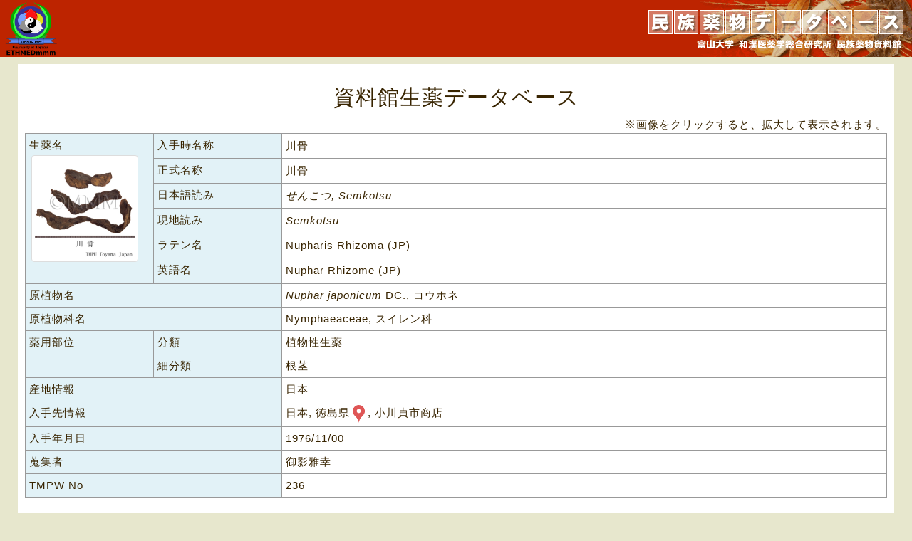

--- FILE ---
content_type: text/html; charset=UTF-8
request_url: https://ethmed.toyama-wakan.net/Search/View/236
body_size: 13160
content:
<!DOCTYPE html>
<html lang="ja">
<head>
<!-- Global site tag (gtag.js) - Google Analytics -->
<script async src="https://www.googletagmanager.com/gtag/js?id=UA-115847819-1"></script>
<script>
  window.dataLayer = window.dataLayer || [];
  function gtag(){dataLayer.push(arguments);}
  gtag('js', new Date());

  gtag('config', 'UA-115847819-1');
</script>

<!-- Google tag (gtag.js) -->
<script async src="https://www.googletagmanager.com/gtag/js?id=G-ZL8M0QB2GW"></script>
<script>
  window.dataLayer = window.dataLayer || [];
  function gtag(){dataLayer.push(arguments);}
  gtag('js', new Date());

  gtag('config', 'G-ZL8M0QB2GW');
</script>
<meta charset="utf-8"/><title>
	民族薬物データベース</title>
<meta name="description" content="" />
<meta name="keywords" content="" />

<link href="/favicon.ico" type="image/x-icon" rel="icon"/><link href="/favicon.ico" type="image/x-icon" rel="shortcut icon"/><link rel="stylesheet" href="/css/style.css"/>
<!-- jQuery -->
<script src="https://ethmed.toyama-wakan.net/bootstrap/vendor/jquery/jquery.min.js"></script>
<script src="https://ethmed.toyama-wakan.net/js/search.js?v=20220302"></script>
<link href="https://ethmed.toyama-wakan.net/bootstrap/vendor/bootstrap/css/bootstrap.min.css" rel="stylesheet">
<link rel="stylesheet" href="https://ethmed.toyama-wakan.net/css/style.css?v=20221208" type="text/css" />
<link rel="stylesheet" href="https://ethmed.toyama-wakan.net/css/style_pub.css?v=20221208" type="text/css" />
<script src="https://ethmed.toyama-wakan.net/js/dwImageProtector.js"></script>
<script type="text/javascript">
jQuery(function($){
	$(window).bind('load', function() {
	 $('img').protectImage();
	 });
	$(window).bind('resize', function() {
	 $('img').protectImage();
	});
});
</script>
</head>
<body>
<div id="header">
  <div>
    <a href='https://ethmed.toyama-wakan.net/Search/'><img src='https://ethmed.toyama-wakan.net/img/symbol.gif' style='height:78px;'></a>
	<img src='https://ethmed.toyama-wakan.net/img/toyama_logo.gif' style='float:right;'>
  </div>
</div>

<div id="container_wrap">
<div id="container">
  <div id="main">
	<link rel="stylesheet" href="https://ethmed.toyama-wakan.net/lightbox/css/lightbox.css">
<script src="https://ethmed.toyama-wakan.net/lightbox/js/jquery.min.js"></script>
<script src="https://ethmed.toyama-wakan.net/lightbox/js/lightbox.js" type="text/javascript"></script>

<div class="detail">
<h2 class="textC">資料館生薬データベース</h2>

<div class="textR">
※画像をクリックすると、拡大して表示されます。</div><table>
<tr><th rowspan=6>生薬名<br><a target='_blank' href='https://ethmed.toyama-wakan.net/Search/ReadImage/WEBFILE/chinplantd_senkotsu_236a.jpg/10000' rel='lightbox[specimens_images_type1]' data-title='236'><span id='span-chinplantd_senkotsu_236a.jpg'></span><img src='https://ethmed.toyama-wakan.net/Search/ReadImage/WEBFILE/chinplantd_senkotsu_236a.jpg/10000' class='thumbnail' style='clear: both;width:150px;' id='chinplantd_senkotsu_236a.jpg'></a><br></th><th>入手時名称</th><td>川骨</td></tr><tr><th>正式名称</th><td>川骨</td></tr><tr><th>日本語読み</th><td><i>せんこつ, Semkotsu</i></td></tr><tr><th>現地読み</th><td><i>Semkotsu</i></td></tr><tr><th>ラテン名</th><td>Nupharis Rhizoma (JP)</td></tr><tr><th>英語名</th><td>Nuphar Rhizome (JP)</td></tr><tr><th colspan='2'>原植物名</th><td><i>Nuphar japonicum</i> DC.,  コウホネ</td></tr><tr><th colspan='2'>原植物科名</th><td>Nymphaeaceae, スイレン科</td></tr><tr><th rowspan=2>薬用部位</th><th>分類</th><td>植物性生薬</td></tr><th>細分類</th><td>根茎</td></tr><tr><th colspan='2'>産地情報</th><td>日本</td></tr><tr><th colspan='2'>入手先情報</th><td>日本, 徳島県<a href="javascript:void(0);" id="open_nyu"><img src="https://ethmed.toyama-wakan.net/img/pin_nyu.png" width="25"></a>, 小川貞市商店</td></tr><tr><th colspan='2'>入手年月日</th><td>1976/11/00</td></tr><tr><th colspan='2'>蒐集者</th><td>御影雅幸</td></tr><tr><th colspan='2'>TMPW No</th><td>236</td></tr></table>
<link href="https://ethmed.toyama-wakan.net/css/gmap.css" rel="stylesheet" type="text/css">
<script src="https://maps.googleapis.com/maps/api/js?key=AIzaSyA-TuEaUI-oeqFius-92CZ2WF4oIyEIo9k&language=jp"></script>
<script src="https://ethmed.toyama-wakan.net/js/gmap.js"></script>
<br>
<div class="rgt">
首都、省都または行政区域代表地点（都道府県庁所在地など）を表示しています。　　</div>
<div id="map"></div>
<!--表示情報-->
<!-- GMAP表示情報 -->
<div id="san_area_lat"></div>
<div id="san_area_lng"></div>
<div id="san_area_cnt">
	<div class="area_ttl">産地情報</div>
	<div class="info_detail">
	日本	</div>
</div>
<div id="san_pin">https://ethmed.toyama-wakan.net/img/pin_san.png</div>

<div id="nyu_area_lat">34.0657179</div>
<div id="nyu_area_lng">134.55936010000005</div>
<div id="nyu_area_cnt">
	<div class="area_ttl">入手先情報</div>
	<div class="info_detail">
	日本,徳島県	</div>
</div>
<div id="nyu_pin">https://ethmed.toyama-wakan.net/img/pin_nyu.png</div>
<!-- /GMAP表示情報 -->
<br>

<h2 class="textC">学術情報データベース</h2>

<table>
<tr><th colspan='2'>一般生薬名</th><td>川骨, <i>Semkotsu</i>, Nupharis Rhizoma (JP18),  Nuphar Rhizome (JP18)</td></tr><tr><th colspan='2'>生薬異名</th><td>萍蓬草 (<i>Pingpengcao</i>)</td></tr><tr><th colspan="2">生薬画像</th><td><table style="border:none;width:auto;"><tr><td style="border:none"><a href='https://ethmed.toyama-wakan.net/Search/WindowById/CrudeDrugsImagesType1/101590/0/10000' target='_blank'><span id='span-chinplantd_senkotsu_235a.jpg'></span><img src='https://ethmed.toyama-wakan.net/Search/ReadImage/WEBFILE/chinplantd_senkotsu_235a.jpg/10000' width=150 class='thumbnail' style='display: inline-block;' id='chinplantd_senkotsu_235a.jpg'></a></td><td style="border:none"><a href='https://ethmed.toyama-wakan.net/Search/WindowById/CrudeDrugsImagesType1/101590/2/10000' target='_blank'><span id='span-chinplantd_senkotsu_5295a.jpg'></span><img src='https://ethmed.toyama-wakan.net/Search/ReadImage/WEBFILE/chinplantd_senkotsu_5295a.jpg/10000' width=150 class='thumbnail' style='display: inline-block;' id='chinplantd_senkotsu_5295a.jpg'></a></td><td style="border:none"><a target='_blank' href='https://ethmed.toyama-wakan.net/Search/ReadImage/WEBFILE/chinplantd_senkotsu_235a.jpg/10000' rel='lightbox[crude_drugs_images_type1]' data-title='<i>Nuphar japonicum</i> (235)'><span class='btn btn-warning'>More</span><img src='https://ethmed.toyama-wakan.net/Search/ReadImage/WEBFILE/chinplantd_senkotsu_235a.jpg/10000' class='thumbnail' style='clear: both;display:none;width:150px;'></a><a target='_blank' href='https://ethmed.toyama-wakan.net/Search/ReadImage/WEBFILE/chinplantd_senkotsu_5295a.jpg/10000' rel='lightbox[crude_drugs_images_type1]' data-title='<i>N. japonicum</i> (5295)'><img src='https://ethmed.toyama-wakan.net/Search/ReadImage/WEBFILE/chinplantd_senkotsu_5295a.jpg/10000' class='thumbnail' style='display:none;width:150px;'></a><a target='_blank' href='https://ethmed.toyama-wakan.net/Search/ReadImage/WEBFILE/chinplantd_senkotsu_236a.jpg/10000' rel='lightbox[crude_drugs_images_type1]' data-title='<i>N. japonicum</i> (236)'><img src='https://ethmed.toyama-wakan.net/Search/ReadImage/WEBFILE/chinplantd_senkotsu_236a.jpg/10000' class='thumbnail' style='display:none;width:150px;'></a><a target='_blank' href='https://ethmed.toyama-wakan.net/Search/ReadImage/WEBFILE/chinplantd_senkotsu_234a.jpg/10000' rel='lightbox[crude_drugs_images_type1]' data-title='<i>N. japonicum</i> (234)'><img src='https://ethmed.toyama-wakan.net/Search/ReadImage/WEBFILE/chinplantd_senkotsu_234a.jpg/10000' class='thumbnail' style='display:none;width:150px;'></a><a target='_blank' href='https://ethmed.toyama-wakan.net/Search/ReadImage/WEBFILE/chinplantd_senkotsu_5296a.jpg/10000' rel='lightbox[crude_drugs_images_type1]' data-title='<i>N. japonicum</i> (5296)'><img src='https://ethmed.toyama-wakan.net/Search/ReadImage/WEBFILE/chinplantd_senkotsu_5296a.jpg/10000' class='thumbnail' style='display:none;width:150px;'></a><a target='_blank' href='https://ethmed.toyama-wakan.net/Search/ReadImage/WEBFILE/chinplantd_senkotsu_8662a.jpg/10000' rel='lightbox[crude_drugs_images_type1]' data-title='<i>N. japonicum</i> (8662)'><img src='https://ethmed.toyama-wakan.net/Search/ReadImage/WEBFILE/chinplantd_senkotsu_8662a.jpg/10000' class='thumbnail' style='display:none;width:150px;'></a></td><td style="border:none;"><div class="textR">
※画像をクリックすると、拡大して表示されます。</div></td></tr></table></td></tr><tr><th colspan='2'>原植物名</th><td><i>Nuphar japonica</i> De Candolle<sup>1</sup>, <i>Nuphar pumila</i> De Candolle<sup>2</sup>, コウホネ<sup>1</sup>, ネムロコウホネ<sup>2</sup> 又はそれらの種間雑種</td></tr><tr><th colspan="2">原植物画像</th><td><table style="border:none;width:auto;"><tr><td style="border:none"><a href='https://ethmed.toyama-wakan.net/Search/WindowById/CrudeDrugsImagesType2/101590/0/10000' target='_blank'><span id='span-asia1plant_senkotsu_g_cd401.jpg'></span><img src='https://ethmed.toyama-wakan.net/Search/ReadImage/WEBFILE/asia1plant_senkotsu_g_cd401.jpg/10000' width=150 class='thumbnail' style='display: inline-block;' id='asia1plant_senkotsu_g_cd401.jpg'></a></td><td style="border:none"><a href='https://ethmed.toyama-wakan.net/Search/WindowById/CrudeDrugsImagesType2/101590/2/10000' target='_blank'><span id='span-asia1plant_senkotsu_g_cd402.jpg'></span><img src='https://ethmed.toyama-wakan.net/Search/ReadImage/WEBFILE/asia1plant_senkotsu_g_cd402.jpg/10000' width=150 class='thumbnail' style='display: inline-block;' id='asia1plant_senkotsu_g_cd402.jpg'></a></td><td style="border:none"><a href='https://ethmed.toyama-wakan.net/Search/WindowById/CrudeDrugsImagesType2/101590/3/10000' target='_blank'><span id='span-asia1plant_senkotsu_g_cd403.jpg'></span><img src='https://ethmed.toyama-wakan.net/Search/ReadImage/WEBFILE/asia1plant_senkotsu_g_cd403.jpg/10000' width=150 class='thumbnail' style='display: inline-block;' id='asia1plant_senkotsu_g_cd403.jpg'></a></td><td style="border:none;"><div class="textR">
※画像をクリックすると、拡大して表示されます。</div></td></tr></table></td></tr><tr><th colspan='2'>原植物科名</th><td>Nymphaeaceae, スイレン科</td></tr><tr><th colspan='2'>薬用部位</th><td>根茎</td></tr><tr><th colspan='2'>選品</th><td>太くて新しいものが良品(TN)．</td></tr><tr><th colspan='2'>公定書</th><td>日局18</td></tr><tr><th colspan='2'>臨床応用</th><td>駆瘀血，止血，利尿，強壮薬として，産前･産後，月経不順などの婦人科疾患，打撲傷，浮腫，疲労，胃腸病などに応用する．</td></tr><tr><th colspan='2'>医学体系</th><td>民間療法</td></tr><tr><th colspan='2'>成分情報</th><td>タンニン Tannins<br/>(*C2):<br />
タンニン類/tannins<br/><br/>アルカロイド Alkaloids<br/>(*C1):<br />
Nupharidine, Deoxynupharidine, Nupharamine, Nuphamine, Anhydronuphamine, Dehydrodeoxynupharidine<br/><br/></td></tr><tr><th colspan='2'>成分 構造式</th><td><div style='float:left;'><a href='https://ethmed.toyama-wakan.net/Search/window/WEBFILE/str_wyz_wyz38.jpg' target='_blank'><span id='span-str_wyz_wyz38.jpg'></span><img src='https://ethmed.toyama-wakan.net/Search/ReadImage/WEBFILE/str_wyz_wyz38.jpg/10000' width=150 class='thumbnail' style='display: inline-block;' id='str_wyz_wyz38.jpg'></a><br></div><div style='float:left;padding-top:30px;'><div class="textR">
※画像をクリックすると、拡大して表示されます。</div></div></td></th><tr><th colspan='2'>薬理作用</th><td>臓器平滑筋（nupharidine：少量で収縮；大量で抑制）．鎮静（deoxynupharidine)．</td></tr><tr><th colspan='2'>DNA配列</th><td>D85295, AB022734, AF117091, AF117092, AF117093</td></tr><tr><th colspan='2'>適応症</th><td>浮腫, 打撲外傷, 産後血暈, 月経不順, 発汗, 疲労倦怠感, ヒステリー</td></tr><tr><th colspan='2'>方剤</th><td>安産湯, 治打撲一方</td></tr><tr><th colspan='2'>同類生薬</th><td>萍蓬草根</td></tr><tr><th colspan='2'>参考文献</th><td>(JP18): 第18改正日本薬局方.<br />
C1)和漢薬百科図鑑 Vol. I, pp 38-39.<br />
C2)生薬学概論, p 301.</td></tr><tr><th colspan='2'>備考</th><td>中国では <i>Nuphar pumilum</i> (Timm.) DC. ネムロコウホネ の根を「萍蓬草根」と称す．川骨は日本の「実母散」など婦人病の薬方に配合される．また家庭薬の原料にされる．</td></tr><tr><th colspan='2'>更新日</th><td>2022/12/12</td></tr><tr><th></th><th></th><td></td></tr></table>


</div>

<div class="textC" style="margin-top:15px;">
<a href="javascript:window.close();">[ウィンドウを閉じる]</a>
</div>

  </div>

  <div id="footer">
    <div class="copyright">Copyright 2018 Museum of Materia Medica, All rights reserved.</div>
  </div>
</div>
</div>
</body>
</html>




--- FILE ---
content_type: text/css
request_url: https://ethmed.toyama-wakan.net/css/style.css
body_size: 6052
content:
@media print {
 a[href]:after {
 content: "" !important;
 }
 
 abbr[title]:after {
 content: "" !important;
 }
}

body {
	width: 100%;
	margin: 0 auto;
	color: #382400;
	font-family: "メイリオ",Meiryo,"ヒラギノ角ゴ Pro W3","Hiragino Kaku Gothic Pro",Osaka,"ＭＳ Ｐゴシック","MS PGothic",sans-serif;
	line-height: 1.6;
	background-color:#E7E7CD;
	line-height:24px;
	letter-spacing:1px;
	font-size:15px;
	/*color:#333;*/
}

#header {
	height:80px;
    font-size: 90%;
    margin-bottom: 10px;
    padding: 0;
    background: #bd2400;
    width: 100%;
}

#header div {
    /*width: 960px;*/
	width: 100%;
    margin: 0 auto;
    padding: 0;
}

#container_wrap {
	width: 100%;
	padding:0px 25px 0px 25px;
}

#container {
  /*width: 960px;*/
  width: 100%;
  margin: 0px auto 0px auto;

}

#container_wide {
  width: 100%;
  margin: 100px auto 0px auto;
  text-align:center;
}

#main {

}

#footer {
}

.copyright {
   padding:20px 0;
   text-align:center;
   color:#333;
   font-style:normal;
   font-size:11px;
}

hr {
   border:0;
   height: 10px;
   background:url("../img/dot.png") repeat-x;
/*
  border-width: 0 0 8px;
  border-style: solid;
  border-image: url('data:image/svg+xml,<svg xmlns="http://www.w3.org/2000/svg" viewBox="0 0 2 1"><circle fill="hsla(0, 0%, 65%, 1.0)" cx="1" cy="0.5" r="0.5"/></svg>') 0 0 100% repeat;
  width: 100%;
*/
}

ul{
	margin:0px;
}


.button {
  display: inline-block;
  width: 200px;
  height: 54px;
  text-align: center;
  text-decoration: none;
  line-height: 54px;
  outline: none;
  background-color: green;
  color: #fff;
  border-radius:5px;
}
.button::before,
.button::after {
  position: absolute;
  z-index: -1;
  display: block;
  content: '';
}
.button,
.button::before,
.button::after {
  -webkit-box-sizing: border-box;
  -moz-box-sizing: border-box;
  box-sizing: border-box;
  -webkit-transition: all .3s;
  transition: all .3s;
}
.button:hover {
  background-color: #59b1eb;
}

.button-ss {
  width: 80px;
  height: 20px;
  line-height: 20px;
}

.returnButton {
  display: inline-block;
  text-align: center;
  text-decoration: none;
  outline: none;
  background-color: #7B4334;
  color: #fff;
  border-radius:5px;
  margin-top:20px;
  padding:10px;
}
.returnButton:hover {
  background-color: tomato;
}

.info{
	background-color:#fff;
	margin:10px 0px;
	padding:10px;
	border:3px solid green;
}

table.type01 {
	width:100%;
	border-collapse: collapse;
	text-align: left;
	line-height: 1.5;
}
table.type01 thead{
	background-color:#333;
	color:#fff;
	text-align:center;
}

table.type01 th {
	padding: 10px;
	font-weight: bold;
	vertical-align: top;
	border: 1px solid #333;
}

table.type01 tbody th {
	background-color:#fff;
}

table.type01 td {
	padding: 10px;
	vertical-align: top;
	border: 1px solid #333;
	background-color:#fff;
/*	word-break: break-all;*/
}

table.type02 {
	width:100%;
	border-collapse: collapse;
	text-align: left;
	line-height: 1.5;
}
table.type02 thead{
	background-color:#333;
	color:#fff;
	text-align:center;
}

table.type02 th {
	padding-left: 5px;
	font-weight: bold;
	vertical-align: top;
	border: 1px solid #333;
}
table.type02 td {
	padding-left: 5px;
	vertical-align: middle;
	border: 1px solid #333;
}

table.tb_img th,
table.tb_img td {
	text-align:center;
}
table.tb_img .thumbnail {
	margin:0px;
	text-align:center;	
	display:inline;
}

table .thumbnail {
	margin:3px;
	text-align:center;	
}

div.detail{
	background-color:#fff;
	width:100%;
	padding:10px;
}
.detail table{
    border: 1px solid #999;
	border-collapse: collapse;
	text-align: left;
	line-height: 1.5;
    width: 100%;
/*	word-break: break-all;*/
}

#searchForm a:hover{
	text-decoration:none;
}

#searchSyouyaku{
	width:100%;
}
#searchSyouyaku th{
	font-weight:normal;
	width:100px;
	text-align:center;
}

#searchCategoryArea{
	width:100%;
	margin:20px 0 20px 0;
}
#searchCategoryArea li{
	display:inline;
	padding-right:20px;
}

#searchSetParam{
	width:100%;
	margin:10px 30px;
}

#searchHint{
	padding-left:30px;
	font-size:80%;
	line-height:1.5em;
}

.detail th {
	font-weight:normal;
    background-color: #e2f2f7;
	width:180px;
    vertical-align: top;
}
.detail td{
    vertical-align: middle;
}

.detail th,
.detail td{
    border-left: 1px solid #999;
    border-bottom: 1px solid #999;
	padding:5px;
}

.update-detail{
	padding-bottom:5px;
	padding-left:1em;
}

.textC {
	text-align:center;
}
.textL {
	text-align:left;
}

.textR {
	text-align:right;
}

.tab-content{
	background-color:#fff;
/*
   -webkit-border-top-left-radius: 10px;  
    -webkit-border-top-right-radius: 10px;  
    -moz-border-radius-topleft: 10px;  
    -moz-border-radius-topright: 10px;  
*/
	padding:10px;
}
.nav>li {
	border:1px solid #ddd;
	border-bottom-color:#fff;
	background-color:#e8e8e8;
}
a.ttl {
	text-decoration:none;
}
.ttlEx div,
.ttl div{
	width:100%;
	background-color:green;
	border:1px solid green;
	color:#fff;
	padding:3px;
}
.ttl div:hover{
	background-color:#337ab7;
	border:1px solid #337ab7;
}

li.tab-menu:hover {
	background-color:#ddd;	
	cursor: pointer;
	cursor: hand;
}

.ttlclick{
	display:inline-block;
	float:right;
	margin-right:5px;
	background-color:#fff;
	color:green;
	font-size:80%;
	padding:0px 10px;
	border-radius:3px;
}
.ttlclick:hover{
	color: #337ab7;
}

.frgt{
	float:right;
}
.flft{
	float:left;
}
.clr {
	clear:both;
}
.rgt{
	text-align:right;
}
.lft{
	text-align:left;
}
.ctr{
	text-align:center;
}


.w20{	width:20px;}
.w30{	width:30px;}
.w40{	width:40px;}
.w50{	width:50px;}
.w60{	width:60px;}
.w80{	width:80px;}
.w90{	width:90px;}
.w100{	width:100px;}
.w110{	width:110px;}
.w104{	width:104px;}
.w120{	width:120px;}
.w150{	width:150px;}
.w180{	width:180px;}
.w200{	width:200px;}
.w210{	width:210px;}
.w220{	width:220px;}
.w230{	width:230px;}
.w240{	width:240px;}
.w250{	width:250px;}
.w280{	width:280px;}
.w300{	width:300px;}
.w320{	width:320px;}
.w330{	width:330px;}
.w350{	width:350px;}
.w400{	width:400px;}
.w450{	width:450px;}

.fsize90{	font-size:90%;	}
.fsize80{	font-size:80%;	}
.fsize70{	font-size:70%;	}
.fsize60{	font-size:60%;	}



--- FILE ---
content_type: text/css
request_url: https://ethmed.toyama-wakan.net/css/style.css?v=20221208
body_size: 6052
content:
@media print {
 a[href]:after {
 content: "" !important;
 }
 
 abbr[title]:after {
 content: "" !important;
 }
}

body {
	width: 100%;
	margin: 0 auto;
	color: #382400;
	font-family: "メイリオ",Meiryo,"ヒラギノ角ゴ Pro W3","Hiragino Kaku Gothic Pro",Osaka,"ＭＳ Ｐゴシック","MS PGothic",sans-serif;
	line-height: 1.6;
	background-color:#E7E7CD;
	line-height:24px;
	letter-spacing:1px;
	font-size:15px;
	/*color:#333;*/
}

#header {
	height:80px;
    font-size: 90%;
    margin-bottom: 10px;
    padding: 0;
    background: #bd2400;
    width: 100%;
}

#header div {
    /*width: 960px;*/
	width: 100%;
    margin: 0 auto;
    padding: 0;
}

#container_wrap {
	width: 100%;
	padding:0px 25px 0px 25px;
}

#container {
  /*width: 960px;*/
  width: 100%;
  margin: 0px auto 0px auto;

}

#container_wide {
  width: 100%;
  margin: 100px auto 0px auto;
  text-align:center;
}

#main {

}

#footer {
}

.copyright {
   padding:20px 0;
   text-align:center;
   color:#333;
   font-style:normal;
   font-size:11px;
}

hr {
   border:0;
   height: 10px;
   background:url("../img/dot.png") repeat-x;
/*
  border-width: 0 0 8px;
  border-style: solid;
  border-image: url('data:image/svg+xml,<svg xmlns="http://www.w3.org/2000/svg" viewBox="0 0 2 1"><circle fill="hsla(0, 0%, 65%, 1.0)" cx="1" cy="0.5" r="0.5"/></svg>') 0 0 100% repeat;
  width: 100%;
*/
}

ul{
	margin:0px;
}


.button {
  display: inline-block;
  width: 200px;
  height: 54px;
  text-align: center;
  text-decoration: none;
  line-height: 54px;
  outline: none;
  background-color: green;
  color: #fff;
  border-radius:5px;
}
.button::before,
.button::after {
  position: absolute;
  z-index: -1;
  display: block;
  content: '';
}
.button,
.button::before,
.button::after {
  -webkit-box-sizing: border-box;
  -moz-box-sizing: border-box;
  box-sizing: border-box;
  -webkit-transition: all .3s;
  transition: all .3s;
}
.button:hover {
  background-color: #59b1eb;
}

.button-ss {
  width: 80px;
  height: 20px;
  line-height: 20px;
}

.returnButton {
  display: inline-block;
  text-align: center;
  text-decoration: none;
  outline: none;
  background-color: #7B4334;
  color: #fff;
  border-radius:5px;
  margin-top:20px;
  padding:10px;
}
.returnButton:hover {
  background-color: tomato;
}

.info{
	background-color:#fff;
	margin:10px 0px;
	padding:10px;
	border:3px solid green;
}

table.type01 {
	width:100%;
	border-collapse: collapse;
	text-align: left;
	line-height: 1.5;
}
table.type01 thead{
	background-color:#333;
	color:#fff;
	text-align:center;
}

table.type01 th {
	padding: 10px;
	font-weight: bold;
	vertical-align: top;
	border: 1px solid #333;
}

table.type01 tbody th {
	background-color:#fff;
}

table.type01 td {
	padding: 10px;
	vertical-align: top;
	border: 1px solid #333;
	background-color:#fff;
/*	word-break: break-all;*/
}

table.type02 {
	width:100%;
	border-collapse: collapse;
	text-align: left;
	line-height: 1.5;
}
table.type02 thead{
	background-color:#333;
	color:#fff;
	text-align:center;
}

table.type02 th {
	padding-left: 5px;
	font-weight: bold;
	vertical-align: top;
	border: 1px solid #333;
}
table.type02 td {
	padding-left: 5px;
	vertical-align: middle;
	border: 1px solid #333;
}

table.tb_img th,
table.tb_img td {
	text-align:center;
}
table.tb_img .thumbnail {
	margin:0px;
	text-align:center;	
	display:inline;
}

table .thumbnail {
	margin:3px;
	text-align:center;	
}

div.detail{
	background-color:#fff;
	width:100%;
	padding:10px;
}
.detail table{
    border: 1px solid #999;
	border-collapse: collapse;
	text-align: left;
	line-height: 1.5;
    width: 100%;
/*	word-break: break-all;*/
}

#searchForm a:hover{
	text-decoration:none;
}

#searchSyouyaku{
	width:100%;
}
#searchSyouyaku th{
	font-weight:normal;
	width:100px;
	text-align:center;
}

#searchCategoryArea{
	width:100%;
	margin:20px 0 20px 0;
}
#searchCategoryArea li{
	display:inline;
	padding-right:20px;
}

#searchSetParam{
	width:100%;
	margin:10px 30px;
}

#searchHint{
	padding-left:30px;
	font-size:80%;
	line-height:1.5em;
}

.detail th {
	font-weight:normal;
    background-color: #e2f2f7;
	width:180px;
    vertical-align: top;
}
.detail td{
    vertical-align: middle;
}

.detail th,
.detail td{
    border-left: 1px solid #999;
    border-bottom: 1px solid #999;
	padding:5px;
}

.update-detail{
	padding-bottom:5px;
	padding-left:1em;
}

.textC {
	text-align:center;
}
.textL {
	text-align:left;
}

.textR {
	text-align:right;
}

.tab-content{
	background-color:#fff;
/*
   -webkit-border-top-left-radius: 10px;  
    -webkit-border-top-right-radius: 10px;  
    -moz-border-radius-topleft: 10px;  
    -moz-border-radius-topright: 10px;  
*/
	padding:10px;
}
.nav>li {
	border:1px solid #ddd;
	border-bottom-color:#fff;
	background-color:#e8e8e8;
}
a.ttl {
	text-decoration:none;
}
.ttlEx div,
.ttl div{
	width:100%;
	background-color:green;
	border:1px solid green;
	color:#fff;
	padding:3px;
}
.ttl div:hover{
	background-color:#337ab7;
	border:1px solid #337ab7;
}

li.tab-menu:hover {
	background-color:#ddd;	
	cursor: pointer;
	cursor: hand;
}

.ttlclick{
	display:inline-block;
	float:right;
	margin-right:5px;
	background-color:#fff;
	color:green;
	font-size:80%;
	padding:0px 10px;
	border-radius:3px;
}
.ttlclick:hover{
	color: #337ab7;
}

.frgt{
	float:right;
}
.flft{
	float:left;
}
.clr {
	clear:both;
}
.rgt{
	text-align:right;
}
.lft{
	text-align:left;
}
.ctr{
	text-align:center;
}


.w20{	width:20px;}
.w30{	width:30px;}
.w40{	width:40px;}
.w50{	width:50px;}
.w60{	width:60px;}
.w80{	width:80px;}
.w90{	width:90px;}
.w100{	width:100px;}
.w110{	width:110px;}
.w104{	width:104px;}
.w120{	width:120px;}
.w150{	width:150px;}
.w180{	width:180px;}
.w200{	width:200px;}
.w210{	width:210px;}
.w220{	width:220px;}
.w230{	width:230px;}
.w240{	width:240px;}
.w250{	width:250px;}
.w280{	width:280px;}
.w300{	width:300px;}
.w320{	width:320px;}
.w330{	width:330px;}
.w350{	width:350px;}
.w400{	width:400px;}
.w450{	width:450px;}

.fsize90{	font-size:90%;	}
.fsize80{	font-size:80%;	}
.fsize70{	font-size:70%;	}
.fsize60{	font-size:60%;	}



--- FILE ---
content_type: text/css
request_url: https://ethmed.toyama-wakan.net/css/gmap.css
body_size: 879
content:

/***************************
 �Ǘ����
 ***************************/

#gmap{
	width: 600px;
	height: 300px;
	background-color: #dddddd;
}

/***************************
 �{�����
 ***************************/

#map{
	display: none;
	height: 300px;
	background-color: #dddddd;
	margin:10px;
}

/* �A�C�R������ */
#san{
	display: none;
}

#nyu{
	display: none;
}

.info{
	font-size: 85%;
	border: 1px solid #000000;
	width: 400px;
	height: 90px;
}

.info_detail{
	padding-left: 20px:
}

/* �n�}��ł̕\����� */
.area_ttl{
	font-weight: bold;
}
.area_country{
	font-weight: normal;
}
.area_info{
	font-weight: normal;
}
#san_area_lat{
	display: none;
}

#san_area_lng{
	display: none;
}

#san_area_cnt{
	display: none;
}

#san_pin{
	display: none;
}

#nyu_area_lat{
	display: none;
}

#nyu_area_lng{
	display: none;
}

#nyu_area_cnt{
	display: none;
}

#nyu_pin{
	display: none;
}


--- FILE ---
content_type: application/javascript
request_url: https://ethmed.toyama-wakan.net/js/gmap.js
body_size: 3840
content:

google.maps.event.addDomListener(window, 'load', function(){
	
	// 初期地
	var distance = 0;
	var zoom = 5;
	
	// 緯度経度（地図の中心） ///////////////////////////////
	
	// 2点とも登録時
	if($("#san_area_lat").html() + $("#san_area_lng").html() != "" 
          && $("#nyu_area_lat").html() + $("#nyu_area_lng").html() != ""){
		
		// 地図の中心
		var lat = (Number($("#san_area_lat").html()) + Number($("#nyu_area_lat").html())) / 2;
		var lng = (Number($("#san_area_lng").html()) + Number($("#nyu_area_lng").html())) / 2;
		
		// 2点間の距離
		var pi = Math.PI;
		var lat1 = Number($("#san_area_lat").html())*pi/180;
		var lng1 = Number($("#san_area_lng").html())*pi/180;
		var lat2 = Number($("#nyu_area_lat").html())*pi/180;
		var lng2 = Number($("#nyu_area_lng").html())*pi/180;
		var deg = Math.sin(lat1)*Math.sin(lat2) + Math.cos(lat1)*Math.cos(lat2)*Math.cos(lng2-lng1);
		distance = 6378140*(Math.atan2(-deg,Math.sqrt(-deg*deg+1))+pi/2);
		
		if(distance > 1000000)	var zoom = 4;
		if(distance > 3000000)	var zoom = 3;
		
		
		$("#san").css("display" , "inline-block");
		$("#nyu").css("display" , "inline-block");
	}
	// 産地が登録
	else if($("#san_area_lat").html() + $("#san_area_lng").html() != ""){
		var lat = Number($("#san_area_lat").html());
		var lng = Number($("#san_area_lng").html());
		$("#san").css("display" , "inline-block");
	}
	// 入手先が登録
	else if($("#nyu_area_lat").html() + $("#nyu_area_lng").html() != ""){
		var lat = Number($("#nyu_area_lat").html());
		var lng = Number($("#nyu_area_lng").html());
		$("#nyu").css("display" , "inline-block");
	}
	// 緯度経度登録なし（地図非表示）
	else{
		return false;
	}

	// 地図領域を表示
	$("#map").css("display" , "block");

	// GMAPの設定
	var center = new google.maps.LatLng(lat, lng); 
	var mapOptions = { 
		zoom: zoom, 
		center: center, 
		mapTypeId: google.maps.MapTypeId.ROADMAP, 
		scaleControl: true 
	};
	// GMAP表示
	var mapObj = new google.maps.Map(document.getElementById('map'), mapOptions);
	
	// マーカーを設定 ////////////////////////////////////

	// 産地を設置 //
	if($("#san_area_lat").html() + $("#san_area_lng").html() != ""){
		var latlng_san = new google.maps.LatLng($("#san_area_lat").html(), $("#san_area_lng").html());
		var marker_san = new google.maps.Marker({ 
			position: latlng_san,
			icon: $("#san_pin").html(),
			map: mapObj
		});
		
		// 吹き出し設定 //
		var infoWindow_san = new google.maps.InfoWindow({
			content: $("#san_area_cnt").html()
		});
		marker_san.addListener("click" , function(){
			infoWindow_san.open(mapObj , marker_san);
			infoWindow_nyu.close();
		});
	}

	// 入手先を設置 //
	if($("#nyu_area_lat").html() + $("#nyu_area_lng").html() != ""){
		var latlng_nyu = new google.maps.LatLng($("#nyu_area_lat").html(), $("#nyu_area_lng").html());
		var marker_nyu = new google.maps.Marker({ 
			position: latlng_nyu,
			icon: $("#nyu_pin").html(),
			map: mapObj
		});
		
		// 吹き出し設定 //
		var infoWindow_nyu = new google.maps.InfoWindow({
			content: $("#nyu_area_cnt").html()
		});
		marker_nyu.addListener("click" , function(){
			infoWindow_nyu.open(mapObj , marker_nyu);
			infoWindow_san.close();
		});
	}
	
	$(function(){
		// 産地情報説明リンクをクリック
		$("#open_san").click(function(){
			infoWindow_san.open(mapObj , marker_san);
			infoWindow_nyu.close();
			marker_san.setZIndex(100);
			marker_nyu.setZIndex(1);
		});
		// 入手先情報説明リンクをクリック
		$("#open_nyu").click(function(){
			infoWindow_nyu.open(mapObj , marker_nyu);
			infoWindow_san.close();
			marker_san.setZIndex(1);
			marker_nyu.setZIndex(100);
		});
	});
}); 


--- FILE ---
content_type: application/javascript
request_url: https://ethmed.toyama-wakan.net/js/dwImageProtector.js
body_size: 1044
content:
jQuery.fn.protectImage = function(settings) {
	$("img[name=blank]").remove();
	settings = jQuery.extend({
		image: '/img/blank.gif',
		zIndex: 10
	}, settings);
	return this.each(function() {
		var height = $(this).height();
		var width = $(this).width();

		var top = $(this).offset().top;
		var left = $(this).offset().left;

		//var cl = $(this).attr('class');
		var cl = 'showImage';

		var id = $(this).attr('id');

		$('<img />').attr({
			width: width,
			height: height,
			src: settings.image,
			name : "blank",
			class:cl,
			id:'a-' + id
		}).css({
			top: top,
			left: left,
			position: 'absolute',
			zIndex: settings.zIndex
		}).appendTo('body')

	});
};


$(document).on('click', '.showImage', function() {

		var id = $(this).attr('id');
		id = id.replace('a-','span-');

		document.getElementById(id).click();
		//$('#'+id).click();
		//$('#'+id).trigger("click");

});



/*
		var position = $(this).position();
*/
/*
			top: position.top,
			left: position.left,
*/
